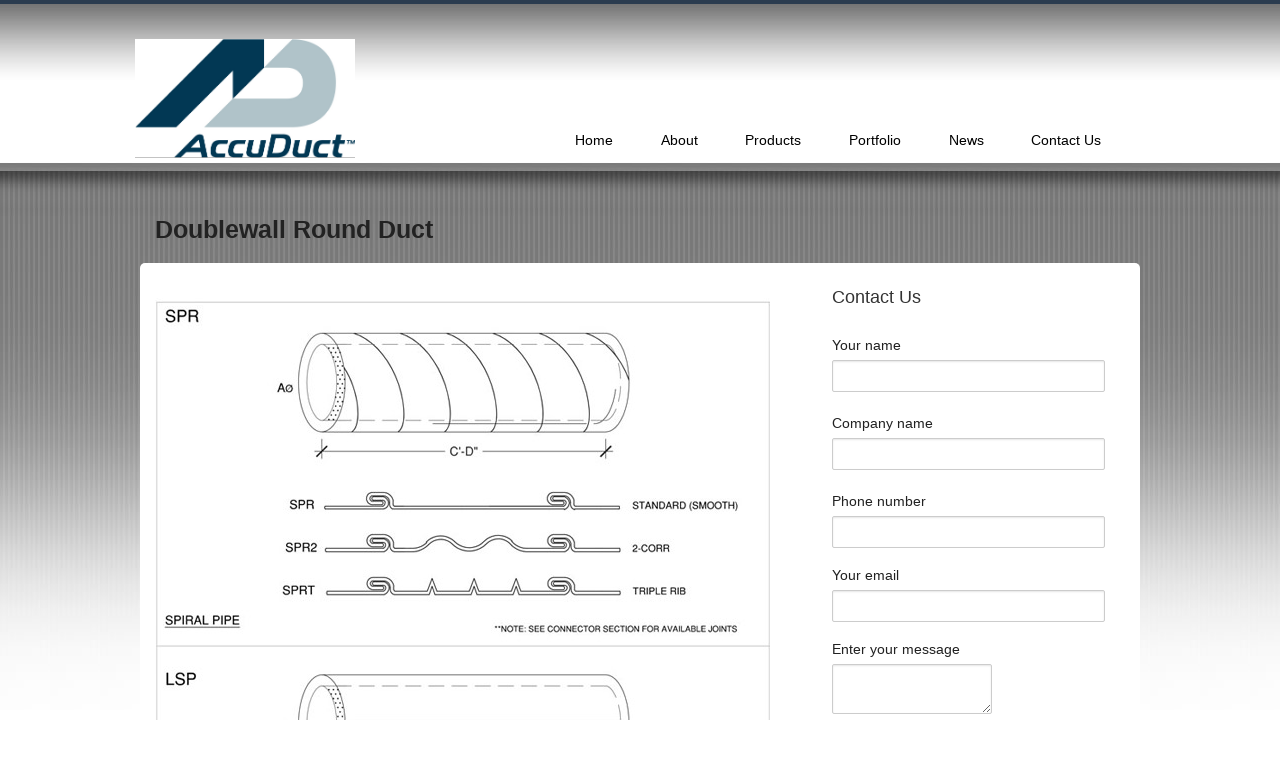

--- FILE ---
content_type: text/html; charset=UTF-8
request_url: http://www.accuduct.com/round-duct/doublewall-round-duct/
body_size: 3316
content:
<!doctype html>
<!--[if lt IE 7 ]> <html class="no-js ie6" lang="en-US"> <![endif]-->
<!--[if IE 7 ]>    <html class="no-js ie7" lang="en-US"> <![endif]-->
<!--[if IE 8 ]>    <html class="no-js ie8" lang="en-US"> <![endif]-->
<!--[if (gte IE 9)|!(IE)]><!--> <html class="no-js" lang="en-US"> <!--<![endif]-->
<head>

<meta charset="UTF-8" />
<meta name="viewport" content="width=device-width, user-scalable=no, initial-scale=1.0, minimum-scale=1.0, maximum-scale=1.0">
<meta http-equiv="X-UA-Compatible" content="IE=edge,chrome=1" />

<title>Accuduct &raquo; Doublewall Round Duct</title>

<link rel="profile" href="http://gmpg.org/xfn/11" />
<link rel="pingback" href="http://www.accuduct.com/xmlrpc.php" />
			
<link rel="stylesheet" type="text/css" media="all" href="http://www.accuduct.com/wp-content/themes/discover/style.css" />

	
<link rel="alternate" type="application/rss+xml" title="Accuduct &raquo; Feed" href="http://www.accuduct.com/feed/" />
<link rel="alternate" type="application/rss+xml" title="Accuduct &raquo; Comments Feed" href="http://www.accuduct.com/comments/feed/" />
<link rel="alternate" type="application/rss+xml" title="Accuduct &raquo; Doublewall Round Duct Comments Feed" href="http://www.accuduct.com/round-duct/doublewall-round-duct/feed/" />
<link rel='stylesheet' id='simple-contact-form-css'  href='http://www.accuduct.com/wp-content/plugins/simple-contact-form/style.css?ver=3.5.1' type='text/css' media='all' />
<link rel='stylesheet' id='superfish-css'  href='http://www.accuduct.com/wp-content/themes/discover/css/superfish.css?ver=3.5.1' type='text/css' media='all' />
<link rel='stylesheet' id='flexslider-css'  href='http://www.accuduct.com/wp-content/themes/discover/css/flexslider.css?ver=3.5.1' type='text/css' media='all' />
<link rel='stylesheet' id='foundation-css'  href='http://www.accuduct.com/wp-content/themes/discover/css/foundation.css?ver=3.5.1' type='text/css' media='all' />
<script type='text/javascript' src='http://www.accuduct.com/wp-includes/js/jquery/jquery.js?ver=1.8.3'></script>
<script type='text/javascript' src='http://www.accuduct.com/wp-content/themes/discover/js/modernizr.js?ver=2.6.1'></script>
<script type='text/javascript' src='http://www.accuduct.com/wp-content/plugins/simple-contact-form/simple-contact-form.js?ver=3.5.1'></script>
<script type='text/javascript' src='http://www.accuduct.com/wp-includes/js/comment-reply.min.js?ver=3.5.1'></script>
<link rel="EditURI" type="application/rsd+xml" title="RSD" href="http://www.accuduct.com/xmlrpc.php?rsd" />
<link rel="wlwmanifest" type="application/wlwmanifest+xml" href="http://www.accuduct.com/wp-includes/wlwmanifest.xml" /> 
<link rel='prev' title='Singlewall Round Fittings' href='http://www.accuduct.com/round-duct/singlewall-round-fittings/' />
<link rel='next' title='Doublewall Round Fittings' href='http://www.accuduct.com/round-duct/doublewall-round-fittings/' />
<meta name="generator" content="WordPress 3.5.1" />
<link rel='canonical' href='http://www.accuduct.com/round-duct/doublewall-round-duct/' />
<!-- Custom Styling -->
<style type="text/css">
h1 { font-size: 25px;  }

body  { background: url(http://www.accuduct.com/images/bg-fill.jpg)  repeat-x;  }
</style>
<style>
			a{ 
				color: #2b3c4f; 
			}
			.widget-container-primary ul li a{ 
				color: #2b3c4f; 
			}
			#footer-widget .widget-container ul li a{ 
				color: #2b3c4f; 
			}
			body{ 
				border-top-color: #2b3c4f; 
			}
			.meta-data a{ 
				color: #2b3c4f; 
			}
			.button{ 
				background: #2b3c4f; 
			}
			.button:hover{ 
				background-color: #6772a8; 
			}
			.button{ 
				border-color: #6772a8; 
			}
			#nav li:hover, #nav li.sfHover, #nav li:hover > a,
#nav a:focus, #nav a:hover, #nav a:active, #nav li li a{ 
				background: #444444; 
			}
#nav li ul li:hover, #nav li ul li.sfHover,
#nav li ul li a:focus, #nav li ul li a:hover, #nav li ul li a:active, #nav li.current_page_item > a,
#nav li.current-menu-item > a,
#nav li.current-cat > a{ 
				background: #2b3c4f; 
			}
			</style><style type="text/css" id="custom-background-css">
body.custom-background { background-color: #ffffff; }
</style>
</head>

<body class="page page-id-294 page-child parent-pageid-29 page-template-default custom-background">
	
	<!--headercontainer-->
	<div id="header_container">
	
		<!--header-->
	<div class="row">	
		<div class="three columns">
	
		<div id="logo"><a href="http://www.accuduct.com/" title="Accuduct" rel="home">
			<img src="http://www.accuduct.com/wp-content/uploads/2013/07/logo5.png"  alt="" />
		</a></div><!--logo end-->
		
			
	</div>
	
	<!--top menu-->
			<div class="nine columns" id="menu_container" >
		
			
	
 <div class="menu-header2"><ul id="nav" class="menu"><li id="menu-item-56" class="menu-item menu-item-type-post_type menu-item-object-page menu-item-56"><a href="http://www.accuduct.com/">Home</a></li>
<li id="menu-item-20" class="menu-item menu-item-type-post_type menu-item-object-page menu-item-20"><a href="http://www.accuduct.com/about/">About</a></li>
<li id="menu-item-36" class="menu-item menu-item-type-custom menu-item-object-custom menu-item-36"><a href="#">Products</a>
<ul class="sub-menu">
	<li id="menu-item-37" class="menu-item menu-item-type-post_type menu-item-object-page current-page-ancestor menu-item-37"><a href="http://www.accuduct.com/round-duct/">Round Duct</a></li>
	<li id="menu-item-40" class="menu-item menu-item-type-post_type menu-item-object-page menu-item-40"><a href="http://www.accuduct.com/rectangular-duct/">Rectangular Duct</a></li>
	<li id="menu-item-39" class="menu-item menu-item-type-post_type menu-item-object-page menu-item-39"><a href="http://www.accuduct.com/oval-duct/">Oval Duct</a></li>
</ul>
</li>
<li id="menu-item-45" class="menu-item menu-item-type-post_type menu-item-object-page menu-item-45"><a href="http://www.accuduct.com/portfolio/">Portfolio</a></li>
<li id="menu-item-710" class="menu-item menu-item-type-custom menu-item-object-custom menu-item-710"><a href="http://www.accuduct.com/news">News</a></li>
<li id="menu-item-46" class="menu-item menu-item-type-post_type menu-item-object-page menu-item-46"><a href="http://www.accuduct.com/contact-us/">Contact Us</a></li>
</ul></div>  

	</div>
	
	
		</div>
		
	</div><!--header container end-->	
			
	
	<div id="subhead_container">
		
		<div class="row">

		<div class="twelve columns">
		
		<h1>Doublewall Round Duct</h1>
			
			</div>	
			
	</div></div>
	
		<!--content-->
		<div class="row" id="content_container">
			
			<!--left col--><div class="eight columns">
		
				<div id="left-col">
		

									
					<div class="post-entry">

						<p><img class="alignnone size-full wp-image-342" alt="DoublewallRoundDuct" src="http://accuduct.com/wp-content/uploads/2013/06/DoublewallRoundDuct.jpg" width="615" height="734" /></p>
						<div class="clear"></div>
												
					</div><!--post-entry end-->
					
					

	</div> <!--left-col end-->
</div> <!--column end-->

		<!--right-col-->
		<div class="four columns">
			
				<!--sidebar-->
				<div id="sidebar">
			
			<ul class="xoxo">

<div id="simple contact form" class="widget-container-primary gCF_widget"><h3 class="widget-title"><span>Contact Us</span></h3>		<form action="#" name="gcf" id="gcf">
		  <div class="gcf_title"> <span id="gcf_alertmessage"></span> </div>
		  <div class="gcf_title"> Your name </div>
		  <div class="gcf_title">
			<input name="gcf_name" class="gcftextbox" type="text" id="gcf_name" maxlength="120">
		  </div>
                  <div class="gcf_title"> <span id="gcf_alertmessage"></span> </div>
		  <div class="gcf_title"> Company name </div>
		  <div class="gcf_title">
			<input name="gcf_company" class="gcftextbox" type="text" id="gcf_company" maxlength="120">
		  </div>
                  <div class="gcf_title"> <span id="gcf_alertmessage"></span> </div>
		  <div class="gcf_title"> Phone number </div>
		  <div class="gcf_title">
			<input name="gcf_phone" class="gcftextbox" type="text" id="gcf_phone" maxlength="120">
		  </div>
		  <div class="gcf_title"> Your email </div>
		  <div class="gcf_title">
			<input name="gcf_email" class="gcftextbox" type="text" id="gcf_email" maxlength="120">
		  </div>
		  <div class="gcf_title"> Enter your message </div>
		  <div class="gcf_title">
			<textarea name="gcf_message" class="gcftextarea" rows="3" id="gcf_message"></textarea>
		  </div>
		  <div class="gcf_title"> Enter below security code </div>
		  <div class="gcf_title">
			<input name="gcf_captcha" class="gcftextbox" type="text" id="gcf_captcha" maxlength="6">
		  </div>
		  <div class="gcf_title">
		  	<img src="http://www.accuduct.com/wp-content/plugins/simple-contact-form/captcha.php?width=100&height=30&characters=5" />
		  </div>
		  <div class="gcf_title">
			<input type="button" name="button" value="Submit" onclick="javascript:gcf_submit(this.parentNode,'http://www.accuduct.com/wp-content/plugins/simple-contact-form/');">
		  </div>
          <div class="gcf_title"></div>
		</form>
		</li>
			</ul>


				</div><!--sb end-->
				
			</div> <!--right-col-->
</div>
<!--content end-->
		

	<!--footer-->
		
		<div id="footer-container">

	<!--footer container--><div class="row">
		
		<div class="twelve columns" id="footer-widget">
			
			<div id="footer-bar1" class="four columns">
					<ul class="xoxo">
						<li id="text-2" class="widget-container widget_text"><h3 class="widget-title">Washington</h3>			<div class="textwidget"><img src="http://www.accuduct.com/images/WA.png"><br><br>



</div>
		</li>					</ul>
					
					
</div><!--footer 1 end-->



<div id="footer-bar2" class="four columns">
					<ul class="xoxo">
						<li id="text-3" class="widget-container widget_text"><h3 class="widget-title">Contact</h3>			<div class="textwidget">316 Ellingson Rd.<br>
Algona, WA 98001<br>
ph: 253.939.7741<br>
fx: 253.939.9936<br>
e-mail: sales@accuduct.com
<br>
<br> <h3><a target="new" style="text-decoration:none; color: red;" href="https://drive.google.com/file/d/1Kz2Au4MHwwQguDxGJnh6Y8B8zzRU6pOg/view?usp=sharing">COVID-19 information</a></h3></div>
		</li>					</ul>
</div><!--footer 2 end-->


<div id="footer-bar3" class="four columns">
					<ul class="xoxo">
						<li id="text-4" class="widget-container widget_text">			<div class="textwidget"><div style="width: 278px; height: 50px;"></div><div style="width: 100px;  float:left;"><img src="http://www.accuduct.com/images/logo-smacna.png">
</div><div style="width: 100px; float:right; margin-right: 30px;">
<img src="http://www.accuduct.com/images/smw.png"></div>



<div  style=" clear: right; width: 235px; height: 75px; "></div>


</div>
		</li>					</ul>
					
	</div><!--footer 3 end-->			
			</div><!--footer widget end-->
			
		</div><!-- footer container-->
					
	</div>
	
			<div id="footer-info">

				<!--footer container--><div class="row">
				
		<div class="twelve columns">					
			
			<div id="copyright">Copyright 2026 Accuduct Manufacturing, Inc. All rights reserved.</div>
			
			<div class="scroll-top"><a href="#scroll-top" title="scroll to top">&uarr;</a></div>
					
				</div>	
			</div>		
			</div><!--footer info end-->
	
	<script type='text/javascript' src='http://www.accuduct.com/wp-content/themes/discover/js/superfish.js?ver=1.0'></script>
<script type='text/javascript' src='http://www.accuduct.com/wp-content/themes/discover/js/jquery.custom.js?ver=1.0'></script>
<script type='text/javascript' src='http://www.accuduct.com/wp-content/themes/discover/js/jquery.fitvids.js?ver=1.0'></script>
<script type='text/javascript' src='http://www.accuduct.com/wp-content/themes/discover/js/jquery.flexslider.js?ver=2.1'></script>
<script type='text/javascript' src='http://www.accuduct.com/wp-content/themes/discover/js/selectnav.js?ver=0.1'></script>
<script type='text/javascript' src='http://www.accuduct.com/wp-content/themes/discover/js/responsive-scripts.js?ver=1.2.1'></script>

</body>

<script>'undefined'=== typeof _trfq || (window._trfq = []);'undefined'=== typeof _trfd && (window._trfd=[]),_trfd.push({'tccl.baseHost':'secureserver.net'},{'ap':'cpsh-oh'},{'server':'p3plzcpnl508288'},{'dcenter':'p3'},{'cp_id':'10139308'},{'cp_cl':'8'}) // Monitoring performance to make your website faster. If you want to opt-out, please contact web hosting support.</script><script src='https://img1.wsimg.com/traffic-assets/js/tccl.min.js'></script></html>

--- FILE ---
content_type: text/javascript
request_url: http://www.accuduct.com/wp-content/plugins/simple-contact-form/simple-contact-form.js?ver=3.5.1
body_size: 1448
content:
/**
 *     Simple contact form
 *     Copyright (C) 2011 - 2013 www.gopiplus.com
 *     http://www.gopiplus.com/work/2010/07/18/simple-contact-form/
 * 
 *     This program is free software: you can redistribute it and/or modify
 *     it under the terms of the GNU General Public License as published by
 *     the Free Software Foundation, either version 3 of the License, or
 *     (at your option) any later version.
 * 
 *     This program is distributed in the hope that it will be useful,
 *     but WITHOUT ANY WARRANTY; without even the implied warranty of
 *     MERCHANTABILITY or FITNESS FOR A PARTICULAR PURPOSE.  See the
 *     GNU General Public License for more details.
 * 
 *     You should have received a copy of the GNU General Public License
 *     along with this program.  If not, see <http://www.gnu.org/licenses/>.
 */

var http_req = false;
function gcfPOSTRequest(url, parameters) {
  http_req = false;
  if (window.XMLHttpRequest) { // Mozilla, Safari,...
	 http_req = new XMLHttpRequest();
	 if (http_req.overrideMimeType) {
		// set type accordingly to anticipated content type
		//http_req.overrideMimeType('text/xml');
		http_req.overrideMimeType('text/html');
	 }
  } else if (window.ActiveXObject) { // IE
	 try {
		http_req = new ActiveXObject("Msxml2.XMLHTTP");
	 } catch (e) {
		try {
		   http_req = new ActiveXObject("Microsoft.XMLHTTP");
		} catch (e) {}
	 }
  }
  if (!http_req) {
	 alert('Cannot create XMLHTTP instance');
	 return false;
  }
  //alert(parameters);
  http_req.onreadystatechange = gcfContents;
  http_req.open('POST', url, true);
  http_req.setRequestHeader("Content-type", "application/x-www-form-urlencoded");
  http_req.setRequestHeader("Content-length", parameters.length);
  http_req.setRequestHeader("Connection", "close");
  http_req.send(parameters);
}

function gcfContents() 
{
  //alert(http_req.responseText);
  if (http_req.readyState == 4) 
  {
	 if (http_req.status == 200) 
	 {
		//alert(http_req.responseText);
		if(http_req.responseText == "Invalid security code.")
		{
			alert(http_req.responseText);
			result = http_req.responseText;
			document.getElementById('gcf_alertmessage').innerHTML = result;
			document.getElementById("gcf_captcha").value = "";
		}
		else if(http_req.responseText == "Refresh the page and try again.")
		{
			alert(http_req.responseText);
			result = http_req.responseText;
			document.getElementById('gcf_alertmessage').innerHTML = result;
			document.getElementById("gcf_captcha").value = "";
		}
		else
		{
			alert(http_req.responseText);
			result = http_req.responseText;
			document.getElementById('gcf_alertmessage').innerHTML = result;   
			document.getElementById("gcf_email").value = "";
			document.getElementById("gcf_name").value = "";
			document.getElementById("gcf_message").value = "";
			document.getElementById("gcf_captcha").value = "";
		}
	 } 
	 else 
	 {
		alert('There was a problem with the request.');
	 }
  }
}

function gcf_submit(obj,url) 
{
	
	
	_e=document.getElementById("gcf_email");
	_n=document.getElementById("gcf_name");
	_m=document.getElementById("gcf_message");
	_c=document.getElementById("gcf_captcha");
	
	if(_n.value=="")
	{
		alert("Please enter the name.");
		_n.focus();
		return false;    
	}
	else if(_e.value=="")
	{
		alert("Please enter the email address.");
		_e.focus();
		return false;    
	}
	else if(_e.value!="" && (_e.value.indexOf("@",0)==-1 || _e.value.indexOf(".",0)==-1))
	{
		alert("Please enter valid email.")
		_e.focus();
		_e.select();
		return false;
	} 
	else if(_m.value=="")
	{
		alert("Please enter your message.");
		_m.focus();
		return false;    
	}
	else if(_c.value=="")
	{
		alert("Please enter enter below security code.");
		_c.focus();
		return false;    
	}

	document.getElementById('gcf_alertmessage').innerHTML = "Sending..."; 
	
	var str = "gcf_name=" + encodeURI( document.getElementById("gcf_name").value ) + "&gcf_email=" + encodeURI( document.getElementById("gcf_email").value ) + "&gcf_message=" + encodeURI( document.getElementById("gcf_message").value ) + "&gcf_captcha=" + encodeURI( document.getElementById("gcf_captcha").value );
				 
	gcfPOSTRequest(url+'simple-contact-save.php', str);
}
